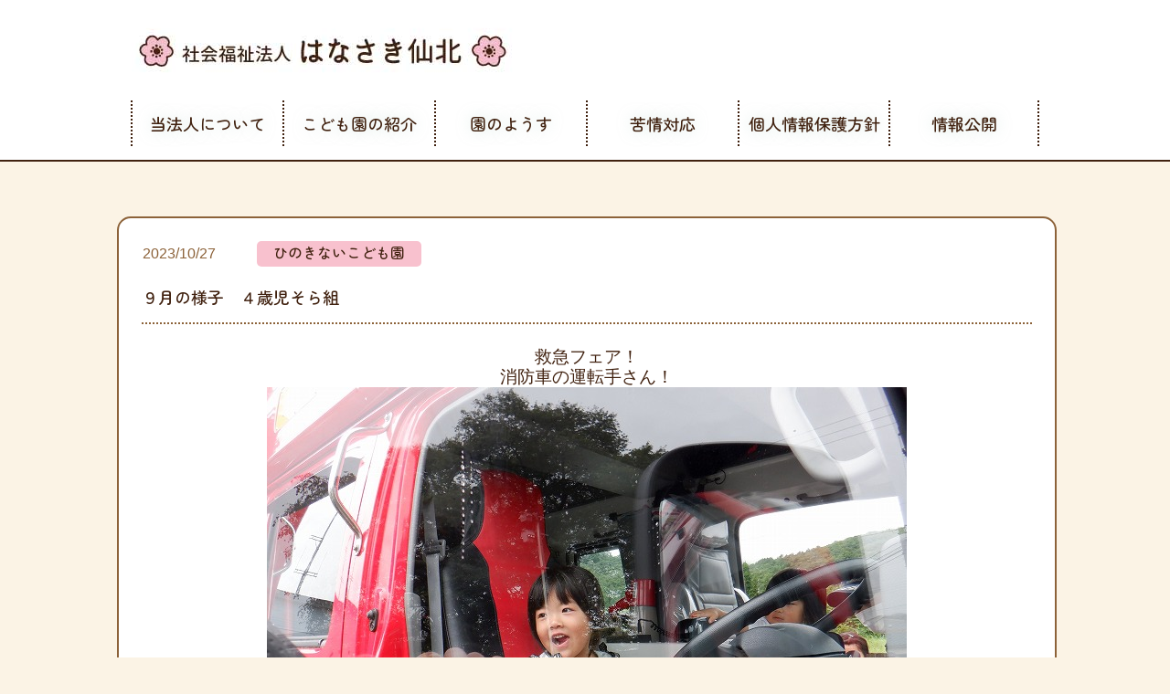

--- FILE ---
content_type: text/html; charset=UTF-8
request_url: https://hanasakisemboku.or.jp/2023/10/27/%EF%BC%99%E6%9C%88%E3%81%AE%E6%A7%98%E5%AD%90%E3%80%80%EF%BC%94%E6%AD%B3%E5%85%90%E3%81%9D%E3%82%89%E7%B5%84/
body_size: 36759
content:
<!DOCTYPE HTML PUBLIC "-//W3C//DTD HTML 4.01 Transitional//EN">
<html>
<head>
    <link rel="shortcut icon" type="image/x-icon" href="https://hanasakisemboku.or.jp/wp-hanasaki/image/all/hanasaki_favicon.ico">
    <link rel="icon" type="image/x-icon" href="https://hanasakisemboku.or.jp/wp-hanasaki/image/all/hanasaki_favicon.ico">
    <meta name="viewport" content="width=device-width, initial-scale=1.0">
    <meta name="format-detection" content="telephone=no">
    <meta name="keywords" content="社会福祉法人はなさき仙北,秋田県,仙北市,はなさき仙北,幼保連携型認定こども園,認定こども園,だしのこ園,神代こども園,にこにここども園,ひのきないこども園,角館こども園,仙北市役所子育て推進課">
    <meta name="description" content="秋田県仙北市の認定こども園 子どもたち一人ひとりに花を咲かせよう" >

    <title>９月の様子 ４歳児そら組 | 社会福祉法人はなさき仙北</title>

		<!-- All in One SEO 4.3.6.1 - aioseo.com -->
		<meta name="description" content="救急フェア！消防車の運転手さん！ 救急車の中は、こうなってるのかぁ… 放水！！！&amp;nbsp" />
		<meta name="robots" content="max-image-preview:large" />
		<link rel="canonical" href="https://hanasakisemboku.or.jp/2023/10/27/%ef%bc%99%e6%9c%88%e3%81%ae%e6%a7%98%e5%ad%90%e3%80%80%ef%bc%94%e6%ad%b3%e5%85%90%e3%81%9d%e3%82%89%e7%b5%84/" />
		<meta name="generator" content="All in One SEO (AIOSEO) 4.3.6.1 " />
		<meta property="og:locale" content="ja_JP" />
		<meta property="og:site_name" content="社会福祉法人はなさき仙北 | 秋田県仙北市の認定こども園利用相談・申込みはこちらまで" />
		<meta property="og:type" content="article" />
		<meta property="og:title" content="９月の様子 ４歳児そら組 | 社会福祉法人はなさき仙北" />
		<meta property="og:description" content="救急フェア！消防車の運転手さん！ 救急車の中は、こうなってるのかぁ… 放水！！！&amp;nbsp" />
		<meta property="og:url" content="https://hanasakisemboku.or.jp/2023/10/27/%ef%bc%99%e6%9c%88%e3%81%ae%e6%a7%98%e5%ad%90%e3%80%80%ef%bc%94%e6%ad%b3%e5%85%90%e3%81%9d%e3%82%89%e7%b5%84/" />
		<meta property="article:published_time" content="2023-10-27T07:00:22+00:00" />
		<meta property="article:modified_time" content="2023-11-01T02:10:10+00:00" />
		<meta name="twitter:card" content="summary_large_image" />
		<meta name="twitter:title" content="９月の様子 ４歳児そら組 | 社会福祉法人はなさき仙北" />
		<meta name="twitter:description" content="救急フェア！消防車の運転手さん！ 救急車の中は、こうなってるのかぁ… 放水！！！&amp;nbsp" />
		<script type="application/ld+json" class="aioseo-schema">
			{"@context":"https:\/\/schema.org","@graph":[{"@type":"BlogPosting","@id":"https:\/\/hanasakisemboku.or.jp\/2023\/10\/27\/%ef%bc%99%e6%9c%88%e3%81%ae%e6%a7%98%e5%ad%90%e3%80%80%ef%bc%94%e6%ad%b3%e5%85%90%e3%81%9d%e3%82%89%e7%b5%84\/#blogposting","name":"\uff19\u6708\u306e\u69d8\u5b50 \uff14\u6b73\u5150\u305d\u3089\u7d44 | \u793e\u4f1a\u798f\u7949\u6cd5\u4eba\u306f\u306a\u3055\u304d\u4ed9\u5317","headline":"\uff19\u6708\u306e\u69d8\u5b50\u3000\uff14\u6b73\u5150\u305d\u3089\u7d44","author":{"@id":"https:\/\/hanasakisemboku.or.jp\/author\/hinokinai\/#author"},"publisher":{"@id":"https:\/\/hanasakisemboku.or.jp\/#organization"},"image":{"@type":"ImageObject","url":"https:\/\/hanasakisemboku.or.jp\/wp-hanasaki\/wp-content\/uploads\/2023\/10\/2023.10.25-sora-5-1.jpg","width":700,"height":525},"datePublished":"2023-10-27T07:00:22+09:00","dateModified":"2023-11-01T02:10:10+09:00","inLanguage":"ja","mainEntityOfPage":{"@id":"https:\/\/hanasakisemboku.or.jp\/2023\/10\/27\/%ef%bc%99%e6%9c%88%e3%81%ae%e6%a7%98%e5%ad%90%e3%80%80%ef%bc%94%e6%ad%b3%e5%85%90%e3%81%9d%e3%82%89%e7%b5%84\/#webpage"},"isPartOf":{"@id":"https:\/\/hanasakisemboku.or.jp\/2023\/10\/27\/%ef%bc%99%e6%9c%88%e3%81%ae%e6%a7%98%e5%ad%90%e3%80%80%ef%bc%94%e6%ad%b3%e5%85%90%e3%81%9d%e3%82%89%e7%b5%84\/#webpage"},"articleSection":"\u5712\u306e\u69d8\u5b50, \u3072\u306e\u304d\u306a\u3044\u3053\u3069\u3082\u5712"},{"@type":"BreadcrumbList","@id":"https:\/\/hanasakisemboku.or.jp\/2023\/10\/27\/%ef%bc%99%e6%9c%88%e3%81%ae%e6%a7%98%e5%ad%90%e3%80%80%ef%bc%94%e6%ad%b3%e5%85%90%e3%81%9d%e3%82%89%e7%b5%84\/#breadcrumblist","itemListElement":[{"@type":"ListItem","@id":"https:\/\/hanasakisemboku.or.jp\/#listItem","position":1,"item":{"@type":"WebPage","@id":"https:\/\/hanasakisemboku.or.jp\/","name":"\u30db\u30fc\u30e0","description":"\u79cb\u7530\u770c\u4ed9\u5317\u5e02\u306e\u8a8d\u5b9a\u3053\u3069\u3082\u5712\u5229\u7528\u76f8\u8ac7\u30fb\u7533\u8fbc\u307f\u306f\u3053\u3061\u3089\u307e\u3067","url":"https:\/\/hanasakisemboku.or.jp\/"},"nextItem":"https:\/\/hanasakisemboku.or.jp\/2023\/#listItem"},{"@type":"ListItem","@id":"https:\/\/hanasakisemboku.or.jp\/2023\/#listItem","position":2,"item":{"@type":"WebPage","@id":"https:\/\/hanasakisemboku.or.jp\/2023\/","name":"2023","url":"https:\/\/hanasakisemboku.or.jp\/2023\/"},"nextItem":"https:\/\/hanasakisemboku.or.jp\/2023\/10\/#listItem","previousItem":"https:\/\/hanasakisemboku.or.jp\/#listItem"},{"@type":"ListItem","@id":"https:\/\/hanasakisemboku.or.jp\/2023\/10\/#listItem","position":3,"item":{"@type":"WebPage","@id":"https:\/\/hanasakisemboku.or.jp\/2023\/10\/","name":"October","url":"https:\/\/hanasakisemboku.or.jp\/2023\/10\/"},"nextItem":"https:\/\/hanasakisemboku.or.jp\/2023\/10\/27\/#listItem","previousItem":"https:\/\/hanasakisemboku.or.jp\/2023\/#listItem"},{"@type":"ListItem","@id":"https:\/\/hanasakisemboku.or.jp\/2023\/10\/27\/#listItem","position":4,"item":{"@type":"WebPage","@id":"https:\/\/hanasakisemboku.or.jp\/2023\/10\/27\/","name":"27","url":"https:\/\/hanasakisemboku.or.jp\/2023\/10\/27\/"},"nextItem":"https:\/\/hanasakisemboku.or.jp\/2023\/10\/27\/%ef%bc%99%e6%9c%88%e3%81%ae%e6%a7%98%e5%ad%90%e3%80%80%ef%bc%94%e6%ad%b3%e5%85%90%e3%81%9d%e3%82%89%e7%b5%84\/#listItem","previousItem":"https:\/\/hanasakisemboku.or.jp\/2023\/10\/#listItem"},{"@type":"ListItem","@id":"https:\/\/hanasakisemboku.or.jp\/2023\/10\/27\/%ef%bc%99%e6%9c%88%e3%81%ae%e6%a7%98%e5%ad%90%e3%80%80%ef%bc%94%e6%ad%b3%e5%85%90%e3%81%9d%e3%82%89%e7%b5%84\/#listItem","position":5,"item":{"@type":"WebPage","@id":"https:\/\/hanasakisemboku.or.jp\/2023\/10\/27\/%ef%bc%99%e6%9c%88%e3%81%ae%e6%a7%98%e5%ad%90%e3%80%80%ef%bc%94%e6%ad%b3%e5%85%90%e3%81%9d%e3%82%89%e7%b5%84\/","name":"\uff19\u6708\u306e\u69d8\u5b50\u3000\uff14\u6b73\u5150\u305d\u3089\u7d44","description":"\u6551\u6025\u30d5\u30a7\u30a2\uff01\u6d88\u9632\u8eca\u306e\u904b\u8ee2\u624b\u3055\u3093\uff01 \u6551\u6025\u8eca\u306e\u4e2d\u306f\u3001\u3053\u3046\u306a\u3063\u3066\u308b\u306e\u304b\u3041\u2026 \u653e\u6c34\uff01\uff01\uff01&nbsp","url":"https:\/\/hanasakisemboku.or.jp\/2023\/10\/27\/%ef%bc%99%e6%9c%88%e3%81%ae%e6%a7%98%e5%ad%90%e3%80%80%ef%bc%94%e6%ad%b3%e5%85%90%e3%81%9d%e3%82%89%e7%b5%84\/"},"previousItem":"https:\/\/hanasakisemboku.or.jp\/2023\/10\/27\/#listItem"}]},{"@type":"Organization","@id":"https:\/\/hanasakisemboku.or.jp\/#organization","name":"\u306f\u306a\u3055\u304d\u4ed9\u5317","url":"https:\/\/hanasakisemboku.or.jp\/"},{"@type":"Person","@id":"https:\/\/hanasakisemboku.or.jp\/author\/hinokinai\/#author","url":"https:\/\/hanasakisemboku.or.jp\/author\/hinokinai\/","name":"\u3072\u306e\u304d\u306a\u3044\u3053\u3069\u3082\u5712","image":{"@type":"ImageObject","@id":"https:\/\/hanasakisemboku.or.jp\/2023\/10\/27\/%ef%bc%99%e6%9c%88%e3%81%ae%e6%a7%98%e5%ad%90%e3%80%80%ef%bc%94%e6%ad%b3%e5%85%90%e3%81%9d%e3%82%89%e7%b5%84\/#authorImage","url":"https:\/\/secure.gravatar.com\/avatar\/7e4e398119dbadd9ffdb133f10ccf34b?s=96&d=mm&r=g","width":96,"height":96,"caption":"\u3072\u306e\u304d\u306a\u3044\u3053\u3069\u3082\u5712"}},{"@type":"WebPage","@id":"https:\/\/hanasakisemboku.or.jp\/2023\/10\/27\/%ef%bc%99%e6%9c%88%e3%81%ae%e6%a7%98%e5%ad%90%e3%80%80%ef%bc%94%e6%ad%b3%e5%85%90%e3%81%9d%e3%82%89%e7%b5%84\/#webpage","url":"https:\/\/hanasakisemboku.or.jp\/2023\/10\/27\/%ef%bc%99%e6%9c%88%e3%81%ae%e6%a7%98%e5%ad%90%e3%80%80%ef%bc%94%e6%ad%b3%e5%85%90%e3%81%9d%e3%82%89%e7%b5%84\/","name":"\uff19\u6708\u306e\u69d8\u5b50 \uff14\u6b73\u5150\u305d\u3089\u7d44 | \u793e\u4f1a\u798f\u7949\u6cd5\u4eba\u306f\u306a\u3055\u304d\u4ed9\u5317","description":"\u6551\u6025\u30d5\u30a7\u30a2\uff01\u6d88\u9632\u8eca\u306e\u904b\u8ee2\u624b\u3055\u3093\uff01 \u6551\u6025\u8eca\u306e\u4e2d\u306f\u3001\u3053\u3046\u306a\u3063\u3066\u308b\u306e\u304b\u3041\u2026 \u653e\u6c34\uff01\uff01\uff01&nbsp","inLanguage":"ja","isPartOf":{"@id":"https:\/\/hanasakisemboku.or.jp\/#website"},"breadcrumb":{"@id":"https:\/\/hanasakisemboku.or.jp\/2023\/10\/27\/%ef%bc%99%e6%9c%88%e3%81%ae%e6%a7%98%e5%ad%90%e3%80%80%ef%bc%94%e6%ad%b3%e5%85%90%e3%81%9d%e3%82%89%e7%b5%84\/#breadcrumblist"},"author":{"@id":"https:\/\/hanasakisemboku.or.jp\/author\/hinokinai\/#author"},"creator":{"@id":"https:\/\/hanasakisemboku.or.jp\/author\/hinokinai\/#author"},"image":{"@type":"ImageObject","url":"https:\/\/hanasakisemboku.or.jp\/wp-hanasaki\/wp-content\/uploads\/2023\/10\/2023.10.25-sora-5-1.jpg","@id":"https:\/\/hanasakisemboku.or.jp\/#mainImage","width":700,"height":525},"primaryImageOfPage":{"@id":"https:\/\/hanasakisemboku.or.jp\/2023\/10\/27\/%ef%bc%99%e6%9c%88%e3%81%ae%e6%a7%98%e5%ad%90%e3%80%80%ef%bc%94%e6%ad%b3%e5%85%90%e3%81%9d%e3%82%89%e7%b5%84\/#mainImage"},"datePublished":"2023-10-27T07:00:22+09:00","dateModified":"2023-11-01T02:10:10+09:00"},{"@type":"WebSite","@id":"https:\/\/hanasakisemboku.or.jp\/#website","url":"https:\/\/hanasakisemboku.or.jp\/","name":"\u306f\u306a\u3055\u304d\u4ed9\u5317","description":"\u79cb\u7530\u770c\u4ed9\u5317\u5e02\u306e\u8a8d\u5b9a\u3053\u3069\u3082\u5712\u5229\u7528\u76f8\u8ac7\u30fb\u7533\u8fbc\u307f\u306f\u3053\u3061\u3089\u307e\u3067","inLanguage":"ja","publisher":{"@id":"https:\/\/hanasakisemboku.or.jp\/#organization"}}]}
		</script>
		<!-- All in One SEO -->

<link rel='dns-prefetch' href='//www.googletagmanager.com' />
<link rel="alternate" type="application/rss+xml" title="社会福祉法人はなさき仙北 &raquo; フィード" href="https://hanasakisemboku.or.jp/feed/" />
<link rel="alternate" type="application/rss+xml" title="社会福祉法人はなさき仙北 &raquo; コメントフィード" href="https://hanasakisemboku.or.jp/comments/feed/" />
<link rel="alternate" type="application/rss+xml" title="社会福祉法人はなさき仙北 &raquo; ９月の様子　４歳児そら組 のコメントのフィード" href="https://hanasakisemboku.or.jp/2023/10/27/%ef%bc%99%e6%9c%88%e3%81%ae%e6%a7%98%e5%ad%90%e3%80%80%ef%bc%94%e6%ad%b3%e5%85%90%e3%81%9d%e3%82%89%e7%b5%84/feed/" />
<script type="text/javascript">
window._wpemojiSettings = {"baseUrl":"https:\/\/s.w.org\/images\/core\/emoji\/14.0.0\/72x72\/","ext":".png","svgUrl":"https:\/\/s.w.org\/images\/core\/emoji\/14.0.0\/svg\/","svgExt":".svg","source":{"concatemoji":"https:\/\/hanasakisemboku.or.jp\/wp-hanasaki\/wp-includes\/js\/wp-emoji-release.min.js?ver=6.2.8"}};
/*! This file is auto-generated */
!function(e,a,t){var n,r,o,i=a.createElement("canvas"),p=i.getContext&&i.getContext("2d");function s(e,t){p.clearRect(0,0,i.width,i.height),p.fillText(e,0,0);e=i.toDataURL();return p.clearRect(0,0,i.width,i.height),p.fillText(t,0,0),e===i.toDataURL()}function c(e){var t=a.createElement("script");t.src=e,t.defer=t.type="text/javascript",a.getElementsByTagName("head")[0].appendChild(t)}for(o=Array("flag","emoji"),t.supports={everything:!0,everythingExceptFlag:!0},r=0;r<o.length;r++)t.supports[o[r]]=function(e){if(p&&p.fillText)switch(p.textBaseline="top",p.font="600 32px Arial",e){case"flag":return s("\ud83c\udff3\ufe0f\u200d\u26a7\ufe0f","\ud83c\udff3\ufe0f\u200b\u26a7\ufe0f")?!1:!s("\ud83c\uddfa\ud83c\uddf3","\ud83c\uddfa\u200b\ud83c\uddf3")&&!s("\ud83c\udff4\udb40\udc67\udb40\udc62\udb40\udc65\udb40\udc6e\udb40\udc67\udb40\udc7f","\ud83c\udff4\u200b\udb40\udc67\u200b\udb40\udc62\u200b\udb40\udc65\u200b\udb40\udc6e\u200b\udb40\udc67\u200b\udb40\udc7f");case"emoji":return!s("\ud83e\udef1\ud83c\udffb\u200d\ud83e\udef2\ud83c\udfff","\ud83e\udef1\ud83c\udffb\u200b\ud83e\udef2\ud83c\udfff")}return!1}(o[r]),t.supports.everything=t.supports.everything&&t.supports[o[r]],"flag"!==o[r]&&(t.supports.everythingExceptFlag=t.supports.everythingExceptFlag&&t.supports[o[r]]);t.supports.everythingExceptFlag=t.supports.everythingExceptFlag&&!t.supports.flag,t.DOMReady=!1,t.readyCallback=function(){t.DOMReady=!0},t.supports.everything||(n=function(){t.readyCallback()},a.addEventListener?(a.addEventListener("DOMContentLoaded",n,!1),e.addEventListener("load",n,!1)):(e.attachEvent("onload",n),a.attachEvent("onreadystatechange",function(){"complete"===a.readyState&&t.readyCallback()})),(e=t.source||{}).concatemoji?c(e.concatemoji):e.wpemoji&&e.twemoji&&(c(e.twemoji),c(e.wpemoji)))}(window,document,window._wpemojiSettings);
</script>
<style type="text/css">
img.wp-smiley,
img.emoji {
	display: inline !important;
	border: none !important;
	box-shadow: none !important;
	height: 1em !important;
	width: 1em !important;
	margin: 0 0.07em !important;
	vertical-align: -0.1em !important;
	background: none !important;
	padding: 0 !important;
}
</style>
	<link rel='stylesheet' id='wp-block-library-css' href='https://hanasakisemboku.or.jp/wp-hanasaki/wp-includes/css/dist/block-library/style.min.css?ver=6.2.8' type='text/css' media='all' />
<link rel='stylesheet' id='classic-theme-styles-css' href='https://hanasakisemboku.or.jp/wp-hanasaki/wp-includes/css/classic-themes.min.css?ver=6.2.8' type='text/css' media='all' />
<style id='global-styles-inline-css' type='text/css'>
body{--wp--preset--color--black: #000000;--wp--preset--color--cyan-bluish-gray: #abb8c3;--wp--preset--color--white: #ffffff;--wp--preset--color--pale-pink: #f78da7;--wp--preset--color--vivid-red: #cf2e2e;--wp--preset--color--luminous-vivid-orange: #ff6900;--wp--preset--color--luminous-vivid-amber: #fcb900;--wp--preset--color--light-green-cyan: #7bdcb5;--wp--preset--color--vivid-green-cyan: #00d084;--wp--preset--color--pale-cyan-blue: #8ed1fc;--wp--preset--color--vivid-cyan-blue: #0693e3;--wp--preset--color--vivid-purple: #9b51e0;--wp--preset--gradient--vivid-cyan-blue-to-vivid-purple: linear-gradient(135deg,rgba(6,147,227,1) 0%,rgb(155,81,224) 100%);--wp--preset--gradient--light-green-cyan-to-vivid-green-cyan: linear-gradient(135deg,rgb(122,220,180) 0%,rgb(0,208,130) 100%);--wp--preset--gradient--luminous-vivid-amber-to-luminous-vivid-orange: linear-gradient(135deg,rgba(252,185,0,1) 0%,rgba(255,105,0,1) 100%);--wp--preset--gradient--luminous-vivid-orange-to-vivid-red: linear-gradient(135deg,rgba(255,105,0,1) 0%,rgb(207,46,46) 100%);--wp--preset--gradient--very-light-gray-to-cyan-bluish-gray: linear-gradient(135deg,rgb(238,238,238) 0%,rgb(169,184,195) 100%);--wp--preset--gradient--cool-to-warm-spectrum: linear-gradient(135deg,rgb(74,234,220) 0%,rgb(151,120,209) 20%,rgb(207,42,186) 40%,rgb(238,44,130) 60%,rgb(251,105,98) 80%,rgb(254,248,76) 100%);--wp--preset--gradient--blush-light-purple: linear-gradient(135deg,rgb(255,206,236) 0%,rgb(152,150,240) 100%);--wp--preset--gradient--blush-bordeaux: linear-gradient(135deg,rgb(254,205,165) 0%,rgb(254,45,45) 50%,rgb(107,0,62) 100%);--wp--preset--gradient--luminous-dusk: linear-gradient(135deg,rgb(255,203,112) 0%,rgb(199,81,192) 50%,rgb(65,88,208) 100%);--wp--preset--gradient--pale-ocean: linear-gradient(135deg,rgb(255,245,203) 0%,rgb(182,227,212) 50%,rgb(51,167,181) 100%);--wp--preset--gradient--electric-grass: linear-gradient(135deg,rgb(202,248,128) 0%,rgb(113,206,126) 100%);--wp--preset--gradient--midnight: linear-gradient(135deg,rgb(2,3,129) 0%,rgb(40,116,252) 100%);--wp--preset--duotone--dark-grayscale: url('#wp-duotone-dark-grayscale');--wp--preset--duotone--grayscale: url('#wp-duotone-grayscale');--wp--preset--duotone--purple-yellow: url('#wp-duotone-purple-yellow');--wp--preset--duotone--blue-red: url('#wp-duotone-blue-red');--wp--preset--duotone--midnight: url('#wp-duotone-midnight');--wp--preset--duotone--magenta-yellow: url('#wp-duotone-magenta-yellow');--wp--preset--duotone--purple-green: url('#wp-duotone-purple-green');--wp--preset--duotone--blue-orange: url('#wp-duotone-blue-orange');--wp--preset--font-size--small: 13px;--wp--preset--font-size--medium: 20px;--wp--preset--font-size--large: 36px;--wp--preset--font-size--x-large: 42px;--wp--preset--spacing--20: 0.44rem;--wp--preset--spacing--30: 0.67rem;--wp--preset--spacing--40: 1rem;--wp--preset--spacing--50: 1.5rem;--wp--preset--spacing--60: 2.25rem;--wp--preset--spacing--70: 3.38rem;--wp--preset--spacing--80: 5.06rem;--wp--preset--shadow--natural: 6px 6px 9px rgba(0, 0, 0, 0.2);--wp--preset--shadow--deep: 12px 12px 50px rgba(0, 0, 0, 0.4);--wp--preset--shadow--sharp: 6px 6px 0px rgba(0, 0, 0, 0.2);--wp--preset--shadow--outlined: 6px 6px 0px -3px rgba(255, 255, 255, 1), 6px 6px rgba(0, 0, 0, 1);--wp--preset--shadow--crisp: 6px 6px 0px rgba(0, 0, 0, 1);}:where(.is-layout-flex){gap: 0.5em;}body .is-layout-flow > .alignleft{float: left;margin-inline-start: 0;margin-inline-end: 2em;}body .is-layout-flow > .alignright{float: right;margin-inline-start: 2em;margin-inline-end: 0;}body .is-layout-flow > .aligncenter{margin-left: auto !important;margin-right: auto !important;}body .is-layout-constrained > .alignleft{float: left;margin-inline-start: 0;margin-inline-end: 2em;}body .is-layout-constrained > .alignright{float: right;margin-inline-start: 2em;margin-inline-end: 0;}body .is-layout-constrained > .aligncenter{margin-left: auto !important;margin-right: auto !important;}body .is-layout-constrained > :where(:not(.alignleft):not(.alignright):not(.alignfull)){max-width: var(--wp--style--global--content-size);margin-left: auto !important;margin-right: auto !important;}body .is-layout-constrained > .alignwide{max-width: var(--wp--style--global--wide-size);}body .is-layout-flex{display: flex;}body .is-layout-flex{flex-wrap: wrap;align-items: center;}body .is-layout-flex > *{margin: 0;}:where(.wp-block-columns.is-layout-flex){gap: 2em;}.has-black-color{color: var(--wp--preset--color--black) !important;}.has-cyan-bluish-gray-color{color: var(--wp--preset--color--cyan-bluish-gray) !important;}.has-white-color{color: var(--wp--preset--color--white) !important;}.has-pale-pink-color{color: var(--wp--preset--color--pale-pink) !important;}.has-vivid-red-color{color: var(--wp--preset--color--vivid-red) !important;}.has-luminous-vivid-orange-color{color: var(--wp--preset--color--luminous-vivid-orange) !important;}.has-luminous-vivid-amber-color{color: var(--wp--preset--color--luminous-vivid-amber) !important;}.has-light-green-cyan-color{color: var(--wp--preset--color--light-green-cyan) !important;}.has-vivid-green-cyan-color{color: var(--wp--preset--color--vivid-green-cyan) !important;}.has-pale-cyan-blue-color{color: var(--wp--preset--color--pale-cyan-blue) !important;}.has-vivid-cyan-blue-color{color: var(--wp--preset--color--vivid-cyan-blue) !important;}.has-vivid-purple-color{color: var(--wp--preset--color--vivid-purple) !important;}.has-black-background-color{background-color: var(--wp--preset--color--black) !important;}.has-cyan-bluish-gray-background-color{background-color: var(--wp--preset--color--cyan-bluish-gray) !important;}.has-white-background-color{background-color: var(--wp--preset--color--white) !important;}.has-pale-pink-background-color{background-color: var(--wp--preset--color--pale-pink) !important;}.has-vivid-red-background-color{background-color: var(--wp--preset--color--vivid-red) !important;}.has-luminous-vivid-orange-background-color{background-color: var(--wp--preset--color--luminous-vivid-orange) !important;}.has-luminous-vivid-amber-background-color{background-color: var(--wp--preset--color--luminous-vivid-amber) !important;}.has-light-green-cyan-background-color{background-color: var(--wp--preset--color--light-green-cyan) !important;}.has-vivid-green-cyan-background-color{background-color: var(--wp--preset--color--vivid-green-cyan) !important;}.has-pale-cyan-blue-background-color{background-color: var(--wp--preset--color--pale-cyan-blue) !important;}.has-vivid-cyan-blue-background-color{background-color: var(--wp--preset--color--vivid-cyan-blue) !important;}.has-vivid-purple-background-color{background-color: var(--wp--preset--color--vivid-purple) !important;}.has-black-border-color{border-color: var(--wp--preset--color--black) !important;}.has-cyan-bluish-gray-border-color{border-color: var(--wp--preset--color--cyan-bluish-gray) !important;}.has-white-border-color{border-color: var(--wp--preset--color--white) !important;}.has-pale-pink-border-color{border-color: var(--wp--preset--color--pale-pink) !important;}.has-vivid-red-border-color{border-color: var(--wp--preset--color--vivid-red) !important;}.has-luminous-vivid-orange-border-color{border-color: var(--wp--preset--color--luminous-vivid-orange) !important;}.has-luminous-vivid-amber-border-color{border-color: var(--wp--preset--color--luminous-vivid-amber) !important;}.has-light-green-cyan-border-color{border-color: var(--wp--preset--color--light-green-cyan) !important;}.has-vivid-green-cyan-border-color{border-color: var(--wp--preset--color--vivid-green-cyan) !important;}.has-pale-cyan-blue-border-color{border-color: var(--wp--preset--color--pale-cyan-blue) !important;}.has-vivid-cyan-blue-border-color{border-color: var(--wp--preset--color--vivid-cyan-blue) !important;}.has-vivid-purple-border-color{border-color: var(--wp--preset--color--vivid-purple) !important;}.has-vivid-cyan-blue-to-vivid-purple-gradient-background{background: var(--wp--preset--gradient--vivid-cyan-blue-to-vivid-purple) !important;}.has-light-green-cyan-to-vivid-green-cyan-gradient-background{background: var(--wp--preset--gradient--light-green-cyan-to-vivid-green-cyan) !important;}.has-luminous-vivid-amber-to-luminous-vivid-orange-gradient-background{background: var(--wp--preset--gradient--luminous-vivid-amber-to-luminous-vivid-orange) !important;}.has-luminous-vivid-orange-to-vivid-red-gradient-background{background: var(--wp--preset--gradient--luminous-vivid-orange-to-vivid-red) !important;}.has-very-light-gray-to-cyan-bluish-gray-gradient-background{background: var(--wp--preset--gradient--very-light-gray-to-cyan-bluish-gray) !important;}.has-cool-to-warm-spectrum-gradient-background{background: var(--wp--preset--gradient--cool-to-warm-spectrum) !important;}.has-blush-light-purple-gradient-background{background: var(--wp--preset--gradient--blush-light-purple) !important;}.has-blush-bordeaux-gradient-background{background: var(--wp--preset--gradient--blush-bordeaux) !important;}.has-luminous-dusk-gradient-background{background: var(--wp--preset--gradient--luminous-dusk) !important;}.has-pale-ocean-gradient-background{background: var(--wp--preset--gradient--pale-ocean) !important;}.has-electric-grass-gradient-background{background: var(--wp--preset--gradient--electric-grass) !important;}.has-midnight-gradient-background{background: var(--wp--preset--gradient--midnight) !important;}.has-small-font-size{font-size: var(--wp--preset--font-size--small) !important;}.has-medium-font-size{font-size: var(--wp--preset--font-size--medium) !important;}.has-large-font-size{font-size: var(--wp--preset--font-size--large) !important;}.has-x-large-font-size{font-size: var(--wp--preset--font-size--x-large) !important;}
.wp-block-navigation a:where(:not(.wp-element-button)){color: inherit;}
:where(.wp-block-columns.is-layout-flex){gap: 2em;}
.wp-block-pullquote{font-size: 1.5em;line-height: 1.6;}
</style>
<link rel='stylesheet' id='wp-pagenavi-css' href='https://hanasakisemboku.or.jp/wp-hanasaki/wp-content/plugins/wp-pagenavi/pagenavi-css.css?ver=2.70' type='text/css' media='all' />

<!-- Google tag (gtag.js) snippet added by Site Kit -->
<!-- Google Analytics snippet added by Site Kit -->
<script type='text/javascript' src='https://www.googletagmanager.com/gtag/js?id=GT-P82NLVC' id='google_gtagjs-js' async></script>
<script type='text/javascript' id='google_gtagjs-js-after'>
window.dataLayer = window.dataLayer || [];function gtag(){dataLayer.push(arguments);}
gtag("set","linker",{"domains":["hanasakisemboku.or.jp"]});
gtag("js", new Date());
gtag("set", "developer_id.dZTNiMT", true);
gtag("config", "GT-P82NLVC");
 window._googlesitekit = window._googlesitekit || {}; window._googlesitekit.throttledEvents = []; window._googlesitekit.gtagEvent = (name, data) => { var key = JSON.stringify( { name, data } ); if ( !! window._googlesitekit.throttledEvents[ key ] ) { return; } window._googlesitekit.throttledEvents[ key ] = true; setTimeout( () => { delete window._googlesitekit.throttledEvents[ key ]; }, 5 ); gtag( "event", name, { ...data, event_source: "site-kit" } ); }; 
</script>
<link rel="https://api.w.org/" href="https://hanasakisemboku.or.jp/wp-json/" /><link rel="alternate" type="application/json" href="https://hanasakisemboku.or.jp/wp-json/wp/v2/posts/4772" /><link rel="EditURI" type="application/rsd+xml" title="RSD" href="https://hanasakisemboku.or.jp/wp-hanasaki/xmlrpc.php?rsd" />
<link rel="wlwmanifest" type="application/wlwmanifest+xml" href="https://hanasakisemboku.or.jp/wp-hanasaki/wp-includes/wlwmanifest.xml" />
<meta name="generator" content="WordPress 6.2.8" />
<link rel='shortlink' href='https://hanasakisemboku.or.jp/?p=4772' />
<link rel="alternate" type="application/json+oembed" href="https://hanasakisemboku.or.jp/wp-json/oembed/1.0/embed?url=https%3A%2F%2Fhanasakisemboku.or.jp%2F2023%2F10%2F27%2F%25ef%25bc%2599%25e6%259c%2588%25e3%2581%25ae%25e6%25a7%2598%25e5%25ad%2590%25e3%2580%2580%25ef%25bc%2594%25e6%25ad%25b3%25e5%2585%2590%25e3%2581%259d%25e3%2582%2589%25e7%25b5%2584%2F" />
<link rel="alternate" type="text/xml+oembed" href="https://hanasakisemboku.or.jp/wp-json/oembed/1.0/embed?url=https%3A%2F%2Fhanasakisemboku.or.jp%2F2023%2F10%2F27%2F%25ef%25bc%2599%25e6%259c%2588%25e3%2581%25ae%25e6%25a7%2598%25e5%25ad%2590%25e3%2580%2580%25ef%25bc%2594%25e6%25ad%25b3%25e5%2585%2590%25e3%2581%259d%25e3%2582%2589%25e7%25b5%2584%2F&#038;format=xml" />
<meta name="generator" content="Site Kit by Google 1.166.0" />
    <script src="https://use.typekit.net/rsq8whu.js"></script>
    <script>try{Typekit.load({ async: true });}catch(e){}</script>
    <link rel="stylesheet" href="https://hanasakisemboku.or.jp/wp-hanasaki/wp-content/themes/hanasakitwo/style.css" type="text/css" />
    <link rel="stylesheet" href="https://hanasakisemboku.or.jp/wp-hanasaki/wp-content/themes/hanasakitwo/all.css" type="text/css" />
    <link rel="stylesheet" href="https://hanasakisemboku.or.jp/wp-hanasaki/wp-content/themes/hanasakitwo/print.css" type="text/css" />
    <script type="text/javascript" src="http://ajax.googleapis.com/ajax/libs/jquery/1.7/jquery.min.js"></script>

<!-- サイト閲覧時にタブレットの表示をパソコンと同様にする -->
<script>
  if ((navigator.userAgent.indexOf('iPhone') > 0) || navigator.userAgent.indexOf('iPod') > 0 || navigator.userAgent.indexOf('Android') > 0) {
    document.write('<meta name="viewport" content="width=device-width,user-scalable=no,maximum-scale=1">');
  }else{
    document.write('<meta name="viewport" content="width=1080,user-scalable=yes,maximum-scale=1">');
  }
</script>

<script>
  (function(i,s,o,g,r,a,m){i['GoogleAnalyticsObject']=r;i[r]=i[r]||function(){
  (i[r].q=i[r].q||[]).push(arguments)},i[r].l=1*new Date();a=s.createElement(o),
  m=s.getElementsByTagName(o)[0];a.async=1;a.src=g;m.parentNode.insertBefore(a,m)
  })(window,document,'script','https://www.google-analytics.com/analytics.js','ga');

  ga('create', 'UA-13082507-2', 'auto');
  ga('send', 'pageview');

</script>

<!-- Google Fonts生成コード -->
<link rel="preconnect" href="https://fonts.googleapis.com">
<link rel="preconnect" href="https://fonts.gstatic.com" crossorigin>
<link href="https://fonts.googleapis.com/css2?family=Zen+Maru+Gothic:wght@500&display=swap" rel="stylesheet">

<!-- Font Awesome生成コード -->
<script src="https://kit.fontawesome.com/51a1e93e10.js" crossorigin="anonymous"></script>

</head>

<body>

<div class="container">

<!-- ヘッダーライン -->
<header>
<div class="header-line"></div>

<!-- ヘッダー -->
<div class="header-back">
<div class="header">

<div class="header-left">
	<div class="header-logo"><a href="https://hanasakisemboku.or.jp"><img src="https://hanasakisemboku.or.jp/wp-hanasaki/image/all/rogo.jpg"></a></div>
</div>

<div class="clear"></div>

</div>
</div>
</header>
<!-- ヘッダーここまで -->

<!-- トップメニュー -->
<div class="display_sp">
  <div class="hamburger-menu">
        <input type="checkbox" id="menu-btn-check">
        <label for="menu-btn-check" class="menu-btn"><span></span></label>
        <div class="menu-content">
        <div class="nav-back">
          <div id="navi">
            <div class="navigation">
            <div class="menu-navigation-container"><ul id="menu-navigation" class="menu"><li id="menu-item-34" class="menu-item menu-item-type-post_type menu-item-object-page menu-item-34"><a href="https://hanasakisemboku.or.jp/about/">当法人について</a></li>
<li id="menu-item-33" class="menu-item menu-item-type-post_type menu-item-object-page menu-item-33"><a href="https://hanasakisemboku.or.jp/kodomoen/">こども園の紹介</a></li>
<li id="menu-item-32" class="menu-item menu-item-type-post_type menu-item-object-page menu-item-32"><a href="https://hanasakisemboku.or.jp/blog/">園のようす</a></li>
<li id="menu-item-31" class="menu-item menu-item-type-post_type menu-item-object-page menu-item-31"><a href="https://hanasakisemboku.or.jp/claim/">苦情対応</a></li>
<li id="menu-item-30" class="menu-item menu-item-type-post_type menu-item-object-page menu-item-30"><a href="https://hanasakisemboku.or.jp/privacy/">個人情報保護方針</a></li>
<li id="menu-item-29" class="menu-item menu-item-type-post_type menu-item-object-page menu-item-29"><a href="https://hanasakisemboku.or.jp/disclosure/">情報公開</a></li>
</ul></div>            </div>
          </div>
        </div>
        </div>
  </div>
</div>

<div class="display_pc">
<div class="nav-back">
   <div id="navi">
       <div class="navigation">
	<div class="menu-navigation-container"><ul id="menu-navigation-1" class="menu"><li class="menu-item menu-item-type-post_type menu-item-object-page menu-item-34"><a href="https://hanasakisemboku.or.jp/about/">当法人について</a></li>
<li class="menu-item menu-item-type-post_type menu-item-object-page menu-item-33"><a href="https://hanasakisemboku.or.jp/kodomoen/">こども園の紹介</a></li>
<li class="menu-item menu-item-type-post_type menu-item-object-page menu-item-32"><a href="https://hanasakisemboku.or.jp/blog/">園のようす</a></li>
<li class="menu-item menu-item-type-post_type menu-item-object-page menu-item-31"><a href="https://hanasakisemboku.or.jp/claim/">苦情対応</a></li>
<li class="menu-item menu-item-type-post_type menu-item-object-page menu-item-30"><a href="https://hanasakisemboku.or.jp/privacy/">個人情報保護方針</a></li>
<li class="menu-item menu-item-type-post_type menu-item-object-page menu-item-29"><a href="https://hanasakisemboku.or.jp/disclosure/">情報公開</a></li>
</ul></div>       </div>
  </div>
</div>
</div>
<!-- トップメニューここまで -->
<div class="sub_bg">

<div class="page_box">


<div class="single_page_box">

	<div class="single_box">
	<div class="single_flex">
	<div class="single_date">2023/10/27</div>
            <div class="single_tag">ひのきないこども園</div></div>
	</div>
	<div class="single_title">９月の様子　４歳児そら組</div>
	<div class="single_title-line"></div>
	<div class="single_text"><p style="text-align: center;"><span style="font-family: 'arial black', sans-serif; font-size: 14pt;">救急フェア！</span></p><p style="text-align: center;"><span style="font-family: 'arial black', sans-serif; font-size: 14pt;">消防車の運転手さん！</span></p><p><img decoding="async" class="aligncenter size-full wp-image-4773" src="https://hanasakisemboku.or.jp/wp-hanasaki/wp-content/uploads/2023/10/2023.10.25-sora-2.jpg" alt="" width="700" height="525" srcset="https://hanasakisemboku.or.jp/wp-hanasaki/wp-content/uploads/2023/10/2023.10.25-sora-2.jpg 700w, https://hanasakisemboku.or.jp/wp-hanasaki/wp-content/uploads/2023/10/2023.10.25-sora-2-300x225.jpg 300w" sizes="(max-width: 700px) 100vw, 700px" /></p><p>&nbsp;</p><p style="text-align: center;"><span style="font-family: 'arial black', sans-serif; font-size: 14pt;">救急車の中は、こうなってるのかぁ…</span></p><p><img decoding="async" loading="lazy" class="aligncenter size-full wp-image-4774" src="https://hanasakisemboku.or.jp/wp-hanasaki/wp-content/uploads/2023/10/2023.10.25-sora-3.jpg" alt="" width="700" height="525" srcset="https://hanasakisemboku.or.jp/wp-hanasaki/wp-content/uploads/2023/10/2023.10.25-sora-3.jpg 700w, https://hanasakisemboku.or.jp/wp-hanasaki/wp-content/uploads/2023/10/2023.10.25-sora-3-300x225.jpg 300w" sizes="(max-width: 700px) 100vw, 700px" /></p><p>&nbsp;</p><p style="text-align: center;"><span style="font-family: 'arial black', sans-serif; font-size: 14pt;">放水！！！</span></p><p><img decoding="async" loading="lazy" class="aligncenter size-full wp-image-4777" src="https://hanasakisemboku.or.jp/wp-hanasaki/wp-content/uploads/2023/10/2023.10.25-sora-rotated.jpg" alt="" width="525" height="700" srcset="https://hanasakisemboku.or.jp/wp-hanasaki/wp-content/uploads/2023/10/2023.10.25-sora-rotated.jpg 525w, https://hanasakisemboku.or.jp/wp-hanasaki/wp-content/uploads/2023/10/2023.10.25-sora-225x300.jpg 225w" sizes="(max-width: 525px) 100vw, 525px" /></p><p>&nbsp;</p><p style="text-align: center;"><span style="font-family: 'arial black', sans-serif; font-size: 14pt;">運動会の旗づくり</span></p><p><img decoding="async" loading="lazy" class="aligncenter size-full wp-image-4775" src="https://hanasakisemboku.or.jp/wp-hanasaki/wp-content/uploads/2023/10/2023.10.25-sora-4.jpg" alt="" width="700" height="525" srcset="https://hanasakisemboku.or.jp/wp-hanasaki/wp-content/uploads/2023/10/2023.10.25-sora-4.jpg 700w, https://hanasakisemboku.or.jp/wp-hanasaki/wp-content/uploads/2023/10/2023.10.25-sora-4-300x225.jpg 300w" sizes="(max-width: 700px) 100vw, 700px" /></p><p>&nbsp;</p><p style="text-align: center;"><span style="font-family: 'arial black', sans-serif; font-size: 14pt;">いなくなっちゃった～～～！</span></p><p><img decoding="async" loading="lazy" class="aligncenter size-full wp-image-4776" src="https://hanasakisemboku.or.jp/wp-hanasaki/wp-content/uploads/2023/10/2023.10.25-sora-5.jpg" alt="" width="700" height="525" srcset="https://hanasakisemboku.or.jp/wp-hanasaki/wp-content/uploads/2023/10/2023.10.25-sora-5.jpg 700w, https://hanasakisemboku.or.jp/wp-hanasaki/wp-content/uploads/2023/10/2023.10.25-sora-5-300x225.jpg 300w" sizes="(max-width: 700px) 100vw, 700px" /></p></div>

</div>

</div>
</div>


<!-- フッター -->
<div class="footer">

 <div class="footer-area-back">
  <div class="footer-area">
	<div class="footer-right">
	<div class="footer-link1">
		<a class="footer-link" href="https://hanasakisemboku.or.jp/wp-hanasaki/about/">・当法人について</a><br>
		<a class="footer-link" href="https://hanasakisemboku.or.jp/wp-hanasaki/kodomoen/">・こども園のご紹介</a><br>
		<a class="footer-link" href="https://hanasakisemboku.or.jp/wp-hanasaki/blog/">・園のようす</a><br>
		<a class="footer-link" href="https://hanasakisemboku.or.jp/wp-hanasaki/news/">・お知らせ</a><br>
	</div>
	<div class="footer-link2">
		<a class="footer-link" href="https://hanasakisemboku.or.jp/wp-hanasaki/claim/">・苦情対応</a><br>
		<a class="footer-link" href="https://hanasakisemboku.or.jp/wp-hanasaki/privacy/">・個人情報保護方針</a><br>
		<a class="footer-link" href="https://hanasakisemboku.or.jp/wp-hanasaki/disclosure/">・情報公開</a><br>
	</div>
	</div>
	<div class="footer-left">
		<div class="footer-logo">社会福祉法人はなさき仙北</div>
		<div class="footer-logo1">〒014-0592</div>
		<div class="footer-logo1">秋田県仙北市西木町上荒井字古堀田47</div>
		<div class="footer-logo1">仙北市役所西木庁舎内1階</div>
		<div class="footer-logo2">TEL:0187-42-8341　FAX:0187-47-2121</div>
	</div>
  </div>
  <div class="clear"></div>
 </div>

 <div class="copyright">copyright (C) 2022.社会福祉法人はなさき仙北 All Rights Reserved.</div>

</div>

</div>
<!-- フッターここまで -->

</body>
</html>

--- FILE ---
content_type: text/css
request_url: https://hanasakisemboku.or.jp/wp-hanasaki/wp-content/themes/hanasakitwo/all.css
body_size: 192
content:
@charset "utf-8";
/* CSS Document */

img{
	border:0px;
	vertical-align:bottom;
	max-width:100%;
}

a:hover{
	opacity:0.7;
	transition: all .3s;
}

a{
	color:#666666;
	text-decoration:none;
}


--- FILE ---
content_type: text/css
request_url: https://hanasakisemboku.or.jp/wp-hanasaki/wp-content/themes/hanasakitwo/print.css
body_size: 22042
content:

/* --印刷時のスタイル(パソコンと同じ)--- */

@media print {

	body{
		margin: 0;
	}
	.container {
		  display: flex;
		  flex-direction: column;
		  min-height: 100vh;
	}
	.body-main{
		width: 1024px;
		margin-left: auto;
		margin-right: auto;
	}
	.main{
		width: 1024px;
		height: 650px;
		margin-bottom: 20px;
		position: relative
	}


	/*ヘッダー*/
	.header-back{
		background-color: #fff;
		border-bottom: 0;
		padding-bottom: 0;
	}
	.header{
		width: 1024px;
		margin-left: auto;
		margin-right: auto;
	}
	.header-left{
		float: left;
	}
	.header-right{
		float: right;
	}
	.header-logo{
		width: 450px;
		padding-top: 15px;
		padding-bottom: 0;
	}

	.header-logo img{
		max-width: 100%;
		max-height: 100%;
	}

	.header-text1{
		text-align: right;
	}


	/*メニュー*/
	.display_sp {
		display: none;
	}
	.display_pc {
		display: inline;
	}

	.nav-back{
	  width: 100%;
	  background-color: #fff;
	  border-bottom: 2px solid rgba(64,33,15);
	  margin: 0;
	}

	.menu li:nth-child(odd) {
	  border-right: none;
	}

	.menu {
	  background-color: #fff;
	  display: table;
	  table-layout: fixed;
	  width: 1024px;
	  margin: 0 auto;
	  overflow: hidden;
	  border-top: none;
	}

	.menu:after {
		content: "";
		clear: both;
		display: block;
	}

	.menu li {
	  float: none;
	  display: table-cell;
	  width: 100%;
	  text-align: center;
	  border-bottom: none;
	  border-right: 2px dotted rgba(64,33,15);
	  border-left: 2px dotted rgba(64,33,15);
	  -webkit-box-sizing: border-box;
	  -moz-box-sizing: border-box;
	  box-sizing: border-box;
	}

	.menu li:nth-child(odd) {
		border-left: 2px dotted rgba(64,33,15);
	}

	.menu a {
		display: block;
		line-height: 50px;
		color: rgba(64,33,15);
		text-decoration: none;
		font-family: 'Zen Maru Gothic','メイリオ','Meiryo','Yu Gothic','Hiragino Kaku Gothic ProN','ヒラギノ角ゴ ProN W3',sans-serif;
		text-shadow: 0 0 15px rgba(176,209,197,0.5);
	}

	.menu a:hover {
		color: rgb(255, 132, 60);
		text-shadow: 0 0 15px #fff;
	}

	.current-menu-item a {
		color: rgb(255, 132, 60);
		text-shadow: 0 0 15px #fff;
	}

	.menu li:nth-child(2) {
	  border-right: none;
	}

	.menu li:nth-child(4) {
	  border-right: none;
	}


	/* トップレイアウト*/

	/* トップページ_お知らせ */
	.top-left{
		width: 275px;
		height: 650px;
		float: left;
		margin: 20px 0 10px 0;
	}

	.top-left-body{
		background-color: rgba(203,224,151);
		border: 8px solid rgba(203,224,151);
		border-radius: 10px;
		padding: 10px auto;
		margin-bottom: 0;
	}

	.top-news-title{
		width: 180px;
		background-color: rgba(203,224,151);
		font-size: 25px;
		font-family: 'Zen Maru Gothic','メイリオ','Meiryo','Yu Gothic','Hiragino Kaku Gothic ProN','ヒラギノ角ゴ ProN W3',sans-serif;
		color: rgba(64,33,15);
		background-image: url("https://hanasakisemboku.or.jp/wp-hanasaki/image/all/leaf.png");
			background-repeat: no-repeat;
			background-position: left 10px top 10px;
		text-align: left;
		font-weight: normal;
		display: inline-block;
		margin: 0;
		padding: 10px 0 10px 55px;
		-webkit-box-sizing: border-box;
			 -moz-box-sizing: border-box;
			   -o-box-sizing: border-box;
			  -ms-box-sizing: border-box;
			box-sizing: border-box;
	}

	.top-news-line{
		width: 250px;
		border-bottom: 2px dotted rgba(64,33,15);
		margin: 0 auto 10px auto;
	}

	.notic-body{
		background-color: #fff;
		border-radius: 10px;
		justify-content:space-between;
		flex-wrap:wrap;
		padding: 10px 0;
	}

	.notic-a{
		width: 200px;
		display: block;
		border-bottom: 1px dashed #8C6239;
		padding: 8px 20px;
		margin: 0 auto;
		text-decoration: none;
	}

	.notic-a:hover{
		background-color: #d8b39a;
	}

	.top-left-body .notic-a:last-child {
		border-bottom: none;
	}

	.notic{
		float: none;
		width: 100%;
		padding: 5px 0;
	}

	.notic-time{
		float: left;
		color: #8C6239;
		font-size: 15px;
		padding: 5px 0;
	}

	.notic-title{
		font-size: 18px;
		color: rgba(64,33,15);
		padding: 0;
		text-decoration: none;
	}

	.notic-First{
		float: left;
		color: #fff;
		font-size: 13px;
		border-radius: 5px;
		background-color: #F95A66;
		padding: 0 15px;
		text-align: center;
		font-weight: bold;
		margin: 0 0 0 10px;
	}


	/*トップページ_園のようす*/
	.top-right{
		width: 725px;
		height: 650px;
		float: right;
		margin: 20px 0 10px 0;
	}

	.blog_box{
		margin: 0px auto;
	}

	.top-blog-title-box{
		position: relative;
		display: inline-block;
		padding: 15px 0 15px 225px;
		margin-bottom: 0;
	}

	.top-blog-title{
		width: 130px;
		height: 36px;
		font-weight:400;
		font-size: 25px;
		font-family: 'Zen Maru Gothic','メイリオ','Meiryo','Yu Gothic','Hiragino Kaku Gothic ProN','ヒラギノ角ゴ ProN W3',sans-serif;
		color: rgba(64,33,15);
		position: absolute;
		top: 50%;
		left: 73.5%;
		transform: translate(-50%, -50%);
	}

	.top-blog-line{
		border-bottom: 2px dotted rgba(64,33,15);
		margin: 0 auto;
	}

	.blog_list{
		display: flex;
		flex-wrap:wrap;
		justify-content:space-around;
		margin-top:15px;
		padding-left:0;
	}

	.blog_list li{
		width:27%;
		background:white;
		box-shadow:0 0 4px gray;
		margin:5px 5px 10px 5px;
		padding:15px;
		list-style-type: none;
		border-radius: 5px;
	}

	.blog_img{
		height:150px;
		background:#e5e5e5;
	}

	.blog_img img{
		object-fit:cover;
		width:100%;
		height:150px;
		font-family: 'object-fit: contain;';
		border-radius: 5px;
	}

	.blog_title{
		text-align: justify;
		text-justify: inter-ideograph;
	}

	.blog_title a{
		color: rgba(64,33,15);
		text-decoration: none;
	}

	.blog_date{
		font-size:14px;
		color:#8C6239;
	}

	.top_blog_tag{
		color: rgba(64,33,15);
		background: rgba(248,193,206);
		font-family: 'Zen Maru Gothic','メイリオ','Meiryo','Yu Gothic','Hiragino Kaku Gothic ProN','ヒラギノ角ゴ ProN W3',sans-serif;
		text-align: center;
		padding: 10px auto;
		margin: 10px 0 5px 0;
		border-radius: 5px;
	}


	/*一覧ボタン*/
	.top_more_btn{
		float: right;
		margin: 12px 10px 0 0;
	}

	.top_more_btn a{
		width:65px;
		color:white;
		background:rgba(64,33,15);
		text-align:center;
		text-decoration:none;
		display:inline-block;
		padding:5px 0px;
		border-radius:5px;
	}

	.top_more_btn a:hover {
		background-color: rgb(255, 132, 60);
	}


	/*トップページ_お問い合わせ*/
	.contact{
		width: 245px;
		height: 130px;
		color: rgba(64,33,15);
		background-color: #fff;
		border-radius: 10px;
		font-family: 'Zen Maru Gothic','メイリオ','Meiryo','Yu Gothic','Hiragino Kaku Gothic ProN','ヒラギノ角ゴ ProN W3',sans-serif;
		font-weight:400;
		font-size: 15px;
		font-weight: normal;
		border: 2px solid rgba(64,33,15);
		padding: 15px 12px;
		position: absolute;
		left: 0;
		bottom: 1px;
	}

	.contact_title{
		font-size: 14px;
		margin-bottom: 3px;
	}

	.contact_line{
		width: 243px;
		border-bottom: 2px dotted rgba(64,33,15);
		margin: 8px auto 5px auto;
	}

	.contact_tel{
		font-size: 17px;
		font-weight: 600;
		font-family: 'メイリオ','Meiryo','Yu Gothic','Hiragino Kaku Gothic ProN','ヒラギノ角ゴ ProN W3',sans-serif;
	}

	.text_size{
		font-size: 12px;
	}

	.phone-icon{
		color: rgba(64,33,15);
		padding-right: 5px;
	}

	.contact_text{
		font-size: 14px;
		text-align: justify;
		text-justify: inter-ideograph; /* IE用 */
	}


	/*フッター*/
	.footer{
		width: 100%;
		margin-top: auto;
		clear: both;
	}

	.footer-area{
		width: 1024px;
		margin-left: auto;
		margin-right: auto;
	}

	.footer-left{
		float: left;
		padding: 15px 0 10px 0;
	}

	.footer-logo{
		color: rgba(64,33,15);
		font-size: 28px;
		padding: 15px 0 10px 0;
	}

	.footer-logo1, .footer-logo2{
		color: rgba(64,33,15);
		font-size: 15px;
		text-align: left;
	}

	.footer-right{
		float: right;
		width: 380px;
		margin: 15px 0 0 0;
		padding: 15px 0 10px 0;
	}

	.footer-link1{
		float: left;
		width: 170px;
		margin: 0;
	}

	.footer-link2{
		float: left;
		width: 170px;
		margin: 0 0 0 40px;
	}

	.copyright{
		font-size: 13px;
	}



	/*トップ画像*/
	.one-block{
		width: 100%;
		text-align: center;
	}

	.one-block img{
		width: 1024px;
		height: 440px;
		text-align: center;
		padding-top: 20px;
		padding-bottom: 10px;
	}


	/*固定ページ*/
	.page_box{
		width: 95%;
		max-width: 1024px;
		margin: 0px auto;
	}

	.page_title{
		font-family: 'Zen Maru Gothic','メイリオ','Meiryo','Yu Gothic','Hiragino Kaku Gothic ProN','ヒラギノ角ゴ ProN W3',sans-serif;
		font-weight: 400;
		text-align: center;
		color: rgba(64,33,15);
		font-size: 22px;
	}

	.page_title img{
		width: auto;
		margin: 0px 10px;
	}

	.page_title_space{
		padding-bottom: 10px;
		margin-bottom: 30px;
	}


	/*固定ページ all*/
	.sub_bg{
		color: rgba(64,33,15);
		background-color: rgba(251,243,229);
		padding: 50px 0px 50px 0px;
	}


	/*苦情対応*/
	.claim_title{
		font-family: 'Zen Maru Gothic','メイリオ','Meiryo','Yu Gothic','Hiragino Kaku Gothic ProN','ヒラギノ角ゴ ProN W3',sans-serif;
		padding: 10px 20px;
		color: rgba(64,33,15);
		font-size: 20px;
	}

	.claim_title_border{
		width: 860px;
		display: block;
		margin-left: auto;
		margin-right: auto;
		border-bottom: 2px dotted rgba(64,33,15);
		margin-bottom: 10px;
	}

	.claim_box{
		width: 100%;
		max-width: 900px;
		background-color: #fff;
		border-radius: 10px;
		padding: 10px;
		margin: 10px auto 20px auto;
	}

	.claim_text0{
		margin: 10px 20px 10px 20px;
	}

	.claim_title_mini{
		margin-top: 20px;
		font-weight: bold;
	}

	.claim_text{
		margin: 10px 20px 40px 20px;
	}

	.claim_img{
		display: block;
		margin-left: auto;
		margin-right: auto;
		padding: 10px;
		margin: 10px auto 20px auto;
	}

	.claim_img img{
		margin: 0px 0px 0px 40px;
	}



	/*個人情報保護方針*/
	.pp_title{
		font-family: 'Zen Maru Gothic','メイリオ','Meiryo','Yu Gothic','Hiragino Kaku Gothic ProN','ヒラギノ角ゴ ProN W3',sans-serif;
		padding: 10px 20px;
		color: rgba(64,33,15);
		font-size: 20px;
	}

	.pp_title_border{
		width: 860px;
		display: block;
		margin-left: auto;
		margin-right: auto;
		border-bottom: 2px dotted rgba(64,33,15);
		margin-bottom: 10px;
	}

	.pp_box1{
		width: 100%;
		max-width: 900px;
		padding: 10px;
		margin: 10px auto 10px auto;
	}

	.pp_box2{
		width: 100%;
		max-width: 900px;
		background-color: #fff;
		border-radius: 10px;
		padding: 10px;
		margin: 10px auto 20px auto;
	}

	.pp_text1{
		margin: 10px 20px 10px 20px;
	}

	.pp_text1 ul{
		margin: 10px 0px;
		padding-left: 20px;
		list-style-type: disc;
	}

	.pp_text1 li{
		margin-bottom: 10px;
	}



	/*情報公開*/
	.disclosure_title{
		font-family: 'Zen Maru Gothic','メイリオ','Meiryo','Yu Gothic','Hiragino Kaku Gothic ProN','ヒラギノ角ゴ ProN W3',sans-serif;
		padding: 10px 20px;
		color: rgba(64,33,15);
		font-size: 20px;
	}

	.disclosure_title_border{
		width: 860px;
		display: block;
		margin-left: auto;
		margin-right: auto;
		border-bottom: 2px dotted rgba(64,33,15);
		margin-bottom: 10px;
	}

	.disclosure_box{
		width: 100%;
		max-width: 900px;
		background-color: #fff;
		border-radius: 10px;
		padding: 10px;
		margin: 10px auto 20px auto;
	}

	.disclosure_title_mini{
		margin-top: 20px;
		font-weight: bold;
		margin: 10px 0 10px 20px;
	}

	.disclosure_text1{
		margin: 10px 20px 10px 20px;
	}

	.disclosure_text2{
		margin: 10px 20px 10px 40px;
	}

	.disclosure_box ul{
		margin: 10px 0px 20px 0px;
		padding-left: 20px;
		list-style-type: disc;
	}

	.disclosure_box li{
		margin-bottom: 10px;
	}

	.disclosure_box a{
		color: rgba(64,33,15);
	}

	.disclosure_box a:hover {
		color: rgb(255, 132, 60);
	}


	/*施設情報*/
	.facility{
		width: 100%;
		height: 480px;
		display: flex;
		justify-content: center;
	}

	.facility_table{
		width: 440px;
		height: 440px;
		color: rgba(64,33,15);
		margin: 10px;
	}

	.facility_table th,
	.facility_table td{
		padding: 10px;
		border-bottom: 2px dotted rgba(64,33,15)
	}

	.facility_table th{
		padding: 10px;
		width: 25%;
		font-weight: 600;
		text-align: left;
	}

	.facility_table td{
		width: 75%;
		padding-left: 40px;
	}

	.facility_box{
		width: 100%;
		max-width: 860px;
		background-color: #fff;
		border-radius: 10px;
		border: 2px solid rgba(64,33,15);
		padding: 10px 10px;
		margin: 15px auto 100px auto;
	}

	.facility_map{
		width: 440px;
		max-height: 440px;
		margin: 10px 5px 5px 5px;
	}

	.facility_map iframe{
		width: 100%;
		max-height: 440px;
		margin-top: 15px;
	}

	.facility_title_mini{
		margin-top: 5px;
		margin-bottom: 5px;
		font-weight: bold;
	}

	.facility_box ul{
		margin: 0 0 0 20px;
	}

	.facility_box li{
		margin-bottom: 5px;
	}


	/* 施設情報 沿革 */
	.history{
		width: 900px;
		margin: 0 auto;
	}

	.history_img{
		text-align: center;
		width: 100%;
		max-width: 900px;
	}

	.history_img ul{
		display: flex;
		justify-content: center;
		margin: 0px;
	}

	.history_img li{
		list-style: none;
	}

	.history_img img{
		display: block;
		width: 280px;
		border: 2px solid rgba(64,33,15);
		margin-right: 10px;
	}

	.history_box{
		width: 100%;
		max-width: 860px;
		background-color: #fff;
		border-radius: 10px;
		border: 2px solid rgba(64,33,15);
		padding: 40px 10px;
		margin: 0px auto 50px auto;
	}

	.history_box th,
	.history_box td{
		padding: 10px;
		border-bottom: 2px dotted rgba(64,33,15);
	}

	.history_box th{
		padding-left: 25px;
		padding-right: 100px;
		width: 30%;
		text-align: left;
	}

	.history_box td{
		padding-right: 200px;
		width: 70%;
	}

	.history_table{
		font-family: 'Zen Maru Gothic','メイリオ','Meiryo','Yu Gothic','Hiragino Kaku Gothic ProN','ヒラギノ角ゴ ProN W3',sans-serif;
		font-size: 20px;
		color: rgba(64,33,15);
		margin: auto;
	}

	.history_title{
		width: 100%;
		font-family: 'Zen Maru Gothic','メイリオ','Meiryo','Yu Gothic','Hiragino Kaku Gothic ProN','ヒラギノ角ゴ ProN W3',sans-serif;
		font-weight: 400;
		text-align: center;
		color: rgba(64,33,15);
		font-size: 22px;
		padding: 20px 0;
	}

	.history_title img{
		width: auto;
		margin: 0px 10px;
	}


	/*こども園の紹介*/
	.intro_title{
		font-family: 'Zen Maru Gothic','メイリオ','Meiryo','Yu Gothic','Hiragino Kaku Gothic ProN','ヒラギノ角ゴ ProN W3',sans-serif;
		background: rgba(64,33,15);
		padding: 10px 20px;
		margin: 5px;
		color: white;
		border-radius: 10px;
		font-size: 20px;
	}

	.intro_box{
		width: 100%;
		max-width: 1200px;
		display: flex;
		justify-content: space-between;
		margin: 20px auto 50px auto;
	}

	.intro_box p{
		font-family: 'Zen Maru Gothic','メイリオ','Meiryo','Yu Gothic','Hiragino Kaku Gothic ProN','ヒラギノ角ゴ ProN W3',sans-serif;
		padding: 5px 0;
		color: rgba(64,33,15);
	}

	.intro_left{
		width: 48%;
	}

	.intro_right{
		width: 48%;
		margin-right: 5px;
	}

	.intro_left_photo img{
		width: 100%;
		height: auto;
		padding: 10px;
	}

	.intro_table{
		width: 100%;
		padding: 10px;
	}

	.intro_table a{
		color: rgb(255, 132, 60);
	}

	.intro_table table{
		width: 100%;
	}

	.intro_table_space{
		padding-bottom: 5px;
		margin-bottom: 5px;
	}

	.intro_table th,
	.intro_table td{
		color: rgba(64,33,15);
		text-align: left;
		border-bottom: 2px dotted rgba(64,33,15);
	}

	.intro_table th{
		font-family: 'Zen Maru Gothic','メイリオ','Meiryo','Yu Gothic','Hiragino Kaku Gothic ProN','ヒラギノ角ゴ ProN W3',sans-serif;
		width: 28%;
		padding: 20px 10px 20px 0px;
	}

	.intro_table td{
		width: 72%;
		padding: 20px 10px 20px 0px;
	}

	.intro_right table{
		width: 100%;
	}

	.intro_right table tr{
		border-bottom: 2px solid rgba(64,33,15);
	}

	.intro_right table th{
		text-align: left;
		width: 25%;
	}

	.intro_right table th,
	.intro_right table td{
		padding: 10px;
	}

	.intro_table1,
	.intro_table2{
		border-collapse: collapse;
		border: rgba(64,33,15);
	}

	.intro_table1 tr,
	.intro_table2 tr{
		border-bottom: none !important;
	}

	.intro_table1,
	.intro_table2{
		width: 100%;
		color: rgba(64,33,15);
	}

	.intro_table1 th,
	.intro_table1 td{
		border: 1px solid rgba(64,33,15);
	}

	.intro_table1 th{
		background: rgba(237,188,202);
		text-align: center;
		width: 31%;
	}

	.intro_table1 th:before,
	.intro_table2 th:before{
		content: "";
		margin-right: 0px;
	}

	.intro_table1 td{
		background: white;
	}

	.intro_table2 table{
		width: 100%;
	}

	.intro_table2 th,
	.intro_table2 td{
		padding: 10px;
		border: 1px solid rgba(64,33,15);
	}

	.intro_table2 th{
		width: 55%;
		background: rgba(237,188,202);
		text-align: center;
	}

	.intro_table2 td{
		width: 45%;
		background: white;
	}


	/*固定ページ_お知らせ*/
	.news_page_box{
		width: 100%;
		max-width: 800px;
		background-color: #fff;
		border-radius: 10px;
		border: 8px solid rgba(203,224,151);
		padding: 20px 30px;
		margin: 0px auto 50px auto;
	}

	.news_page_list{
		justify-content:space-between;
		margin-top:10px;
		flex-wrap:wrap;
	}

	.news_page_list li{
		width:30%;
		background:white;
		box-shadow:0 0 4px gray;
		margin:10px auto;
		padding:20px 15px;
	}

	.news_page_img{
		height:200px;
		background:#e5e5e5;
	}

	.news_page_img img{
		object-fit:cover;
		width:100%;
		height:200px;
		font-family: 'object-fit: contain;';
	}

	.news_page_title{
		margin:5px auto 10px auto;
		text-align: justify;
		text-justify: inter-ideograph;
	}

	.news_page_date{
		font-size:14px;
		color:#7C7A7A;
		margin-top:5px;
	}

	.more_btn{
		background:#82796B;
		width:275px;
		padding:15px 0px;
		text-align:center;
		border-radius:10px;
		margin:0px auto 100px auto;
	}

	a .more_btn{
		color:white;
	}

	.news_page_a{
		font-family: 'Zen Maru Gothic','メイリオ','Meiryo','Yu Gothic','Hiragino Kaku Gothic ProN','ヒラギノ角ゴ ProN W3',sans-serif;
		font-size: 18px;
		display: block;
		border-bottom: 1px dashed rgba(64,33,15);
		padding: 25px 20px;
		margin: 0;
		text-decoration: none;
	}

	.news_page_a:hover{
		background-color: rgb(255, 132, 60);
	}

	.news_page{
		float: none;
		width: 100%;
	}

	.news_page_time{
		color: rgba(64,33,15);
		font-size: 15px;
		margin-right: 20px;
	}

	.news_page_title{
		font-size: 18px;
		color: rgba(64,33,15);
		padding: 0;
	}

	.news_page_First{
		float: left;
		color: #fff;
		font-size: 13px;
		background-color: rgb(255, 132, 60);
		padding: 0 15px;
		text-align: center;
		font-weight: bold;
		margin: 0 0 0 10px;
		border-radius: 5px;
	}

	.news_page_list .news_page_a:nth-child(8) {
		border-bottom: none;
	}


	/*固定ページ_園の様子*/
	.blog_page_left{
		width: 250px;
		float: left;
	}

	.blog_tag_list{
		background-color: #fff;
		box-shadow:0 0 4px gray;
		border-radius: 8px;
		padding: 15px 15px 15px 20px;
		margin: 5px 0 0 20px;
	}

	.blog_page_tag_title{
		font-family: 'Zen Maru Gothic','メイリオ','Meiryo','Yu Gothic','Hiragino Kaku Gothic ProN','ヒラギノ角ゴ ProN W3',sans-serif;
		font-size: 18px;
		font-weight: 600;
		color: rgba(64,33,15);
	}

	.blog_page_tag_line{
		border-bottom: 2px dotted rgba(64,33,15);
		margin: 10px auto 10px auto;
	}

	.blog_tag_list ul{
		padding-left: 0;
	}

	.tag_list li {
		list-style:none;
		padding: 5px 0;
	}

	.tag_list a {
		text-decoration: none;
		color: rgba(64,33,15);
		font-weight: 600;
		font-family: 'メイリオ','Meiryo','Yu Gothic','Hiragino Kaku Gothic ProN','ヒラギノ角ゴ ProN W3',sans-serif;
	}

	.blog_page_right{
		width: 725px;
		float: right;
	}

	.blog_page_box{
		margin: 0px auto;
	}

	.blog_page_list{
		display: flex;
		flex-wrap:wrap;
		justify-content:space-around;
		margin: 0 auto;
		padding-left: 0;
	}

	.blog_page_list li{
		width:27%;
		background:white;
		box-shadow:0 0 4px gray;
		margin:5px 5px 10px 5px;
		padding:20px 15px;
		list-style-type: none;
		border-radius: 5px;
	}

	.blog_page_img{
		height:150px;
		background:#e5e5e5;
	}

	.blog_page_img img{
		object-fit:cover;
		width:100%;
		height:150px;
		font-family: 'object-fit: contain;';
		border-radius: 5px;
	}

	.blog_page_tag{
		background: rgba(248,193,206);
		font-family: 'Zen Maru Gothic','メイリオ','Meiryo','Yu Gothic','Hiragino Kaku Gothic ProN','ヒラギノ角ゴ ProN W3',sans-serif;
		text-align: center;
		padding: 10px auto;
		margin: 10px 0 5px 0;
		border-radius: 5px;
	}

	.blog_page_title{
		margin:10px auto 5px auto;
		text-align: justify;
		text-justify: inter-ideograph;
	}

	.blog_page_title a{
		color: rgba(64,33,15);
		text-decoration: none;
	}

	.blog_page_date{
		font-size:14px;
		color:#8C6239;
		margin-top:5px;
	}


	/*pagenavi*/
	.wp-pagenavi{
		width: 725px;
		padding:10px;
		text-align:center;
		margin-top:50px;
	}

	.wp-pagenavi a, .wp-pagenavi span{
		border:none !important;
	}

	.wp-pagenavi .pages{
		display:none;
	}

	.wp-pagenavi .current{
		border-radius: 5px;
		background:#9f7536;
		margin-right: 5px;
	}

	.wp-pagenavi a,
	.wp-pagenavi .extend,
	.wp-pagenavi .current,
	.wp-pagenavi .page,
	.wp-pagenavi .nextpostslink,
	.wp-pagenavi .previouspostslink{
		font-weight: bold;
		color:white;
		border:none;
		padding:10px 20px;
	}

	.wp-pagenavi .extend,
	.wp-pagenavi a{
		border-radius: 5px;
		background:rgba(64,33,15);
		margin-right: 5px;
	}


	/*投稿記事*/
	.single_page_box{
		width: 100%;
		background-color: #fff;
		border: 2px solid #8C6239;
		border-radius: 15px;
	}

	.single_box{
		width:95%;
		max-width:1024px;
		margin:15px auto;
	}

	.single_flex{
		display: flex;
		margin-top: 0;
	}

	.single_date{
		width: 125px;
		height: 28px;
		font-size:16px;
		color:#8C6239;
		margin-top: 15px;
		margin-left: 0;
	}

	.single_tag{
		width: 180px;
		height: 28px;
		background-color: rgba(248,193,206);
		font-family: 'Zen Maru Gothic','メイリオ','Meiryo','Yu Gothic','Hiragino Kaku Gothic ProN','ヒラギノ角ゴ ProN W3',sans-serif;
		text-align: center;
		font-size:16px;
		margin: 10px 0 5px 0;
		border-radius: 5px;
	}

	.single_title{
		font-size:18px;
		color:rgba(64,33,15);
		font-family: 'Zen Maru Gothic','メイリオ','Meiryo','Yu Gothic','Hiragino Kaku Gothic ProN','ヒラギノ角ゴ ProN W3',sans-serif;
		font-weight: 600;
		padding:0px 25px;
	}

	.single_title-line{
		border-bottom: 2px dotted #8C6239;
		margin:15px 25px 15px 25px;
	}

	.single_text{
		padding:10px 25px;
	}

	}

	/* ---パソコンここまで--- */




--- FILE ---
content_type: text/plain
request_url: https://www.google-analytics.com/j/collect?v=1&_v=j102&a=1820957983&t=pageview&_s=1&dl=https%3A%2F%2Fhanasakisemboku.or.jp%2F2023%2F10%2F27%2F%25EF%25BC%2599%25E6%259C%2588%25E3%2581%25AE%25E6%25A7%2598%25E5%25AD%2590%25E3%2580%2580%25EF%25BC%2594%25E6%25AD%25B3%25E5%2585%2590%25E3%2581%259D%25E3%2582%2589%25E7%25B5%2584%2F&ul=en-us%40posix&dt=%EF%BC%99%E6%9C%88%E3%81%AE%E6%A7%98%E5%AD%90%20%EF%BC%94%E6%AD%B3%E5%85%90%E3%81%9D%E3%82%89%E7%B5%84%20%7C%20%E7%A4%BE%E4%BC%9A%E7%A6%8F%E7%A5%89%E6%B3%95%E4%BA%BA%E3%81%AF%E3%81%AA%E3%81%95%E3%81%8D%E4%BB%99%E5%8C%97&sr=1280x720&vp=1280x720&_u=IEBAAEABAAAAACAAI~&jid=82493410&gjid=72060888&cid=1913281478.1768724543&tid=UA-13082507-2&_gid=293039064.1768724543&_r=1&_slc=1&z=37503392
body_size: -452
content:
2,cG-77DB1BENFP